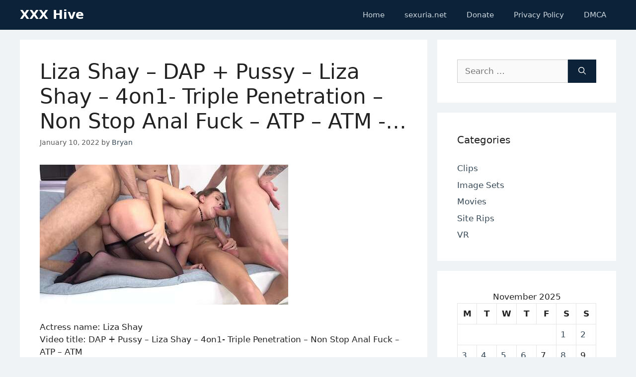

--- FILE ---
content_type: text/html; charset=UTF-8
request_url: https://xxxhive.com/liza-shay-dap-pussy-liza-shay-4on1-triple-penetration-non-stop-anal-fuck-atp-atm/
body_size: 13447
content:
<!DOCTYPE html>
<html lang="en-US" prefix="og: https://ogp.me/ns#">
<head>
	<meta charset="UTF-8">
		<style>img:is([sizes="auto" i], [sizes^="auto," i]) { contain-intrinsic-size: 3000px 1500px }</style>
	<meta name="viewport" content="width=device-width, initial-scale=1">
<!-- Search Engine Optimization by Rank Math - https://rankmath.com/ -->
<title>Liza Shay - DAP + Pussy - Liza Shay - 4on1- Triple Penetration - Non Stop Anal Fuck - ATP - ATM -... - XXX Hive</title>
<meta name="description" content="Actress name: Liza Shay Video title: DAP + Pussy - Liza Shay - 4on1- Triple Penetration - Non Stop Anal Fuck - ATP - ATM Subsite and Website: LegalPorno.com /"/>
<meta name="robots" content="index, follow, max-snippet:-1, max-video-preview:-1, max-image-preview:large"/>
<link rel="canonical" href="https://xxxhive.com/liza-shay-dap-pussy-liza-shay-4on1-triple-penetration-non-stop-anal-fuck-atp-atm/" />
<meta property="og:locale" content="en_US" />
<meta property="og:type" content="article" />
<meta property="og:title" content="Liza Shay - DAP + Pussy - Liza Shay - 4on1- Triple Penetration - Non Stop Anal Fuck - ATP - ATM -... - XXX Hive" />
<meta property="og:description" content="Actress name: Liza Shay Video title: DAP + Pussy - Liza Shay - 4on1- Triple Penetration - Non Stop Anal Fuck - ATP - ATM Subsite and Website: LegalPorno.com /" />
<meta property="og:url" content="https://xxxhive.com/liza-shay-dap-pussy-liza-shay-4on1-triple-penetration-non-stop-anal-fuck-atp-atm/" />
<meta property="og:site_name" content="XXX Hive" />
<meta property="article:tag" content="Anal" />
<meta property="article:tag" content="Ass to Mouth" />
<meta property="article:tag" content="Ass To Pussy" />
<meta property="article:tag" content="Blowjob" />
<meta property="article:tag" content="Deep Throat" />
<meta property="article:section" content="Clips" />
<meta property="article:published_time" content="2022-01-10T04:51:35+00:00" />
<meta name="twitter:card" content="summary_large_image" />
<meta name="twitter:title" content="Liza Shay - DAP + Pussy - Liza Shay - 4on1- Triple Penetration - Non Stop Anal Fuck - ATP - ATM -... - XXX Hive" />
<meta name="twitter:description" content="Actress name: Liza Shay Video title: DAP + Pussy - Liza Shay - 4on1- Triple Penetration - Non Stop Anal Fuck - ATP - ATM Subsite and Website: LegalPorno.com /" />
<meta name="twitter:label1" content="Written by" />
<meta name="twitter:data1" content="Bryan" />
<meta name="twitter:label2" content="Time to read" />
<meta name="twitter:data2" content="Less than a minute" />
<script type="application/ld+json" class="rank-math-schema">{"@context":"https://schema.org","@graph":[{"@type":["Person","Organization"],"@id":"https://xxxhive.com/#person","name":"XXX Hive"},{"@type":"WebSite","@id":"https://xxxhive.com/#website","url":"https://xxxhive.com","name":"XXX Hive","publisher":{"@id":"https://xxxhive.com/#person"},"inLanguage":"en-US"},{"@type":"ImageObject","@id":"https://s1.imgnova.cc/i/00505/z5udfvl7hvdh_t.jpg","url":"https://s1.imgnova.cc/i/00505/z5udfvl7hvdh_t.jpg","width":"200","height":"200","inLanguage":"en-US"},{"@type":"WebPage","@id":"https://xxxhive.com/liza-shay-dap-pussy-liza-shay-4on1-triple-penetration-non-stop-anal-fuck-atp-atm/#webpage","url":"https://xxxhive.com/liza-shay-dap-pussy-liza-shay-4on1-triple-penetration-non-stop-anal-fuck-atp-atm/","name":"Liza Shay - DAP + Pussy - Liza Shay - 4on1- Triple Penetration - Non Stop Anal Fuck - ATP - ATM -... - XXX Hive","datePublished":"2022-01-10T04:51:35+00:00","dateModified":"2022-01-10T04:51:35+00:00","isPartOf":{"@id":"https://xxxhive.com/#website"},"primaryImageOfPage":{"@id":"https://s1.imgnova.cc/i/00505/z5udfvl7hvdh_t.jpg"},"inLanguage":"en-US"},{"@type":"Person","@id":"https://xxxhive.com/author/apt6sh5wzeqymv/","name":"Bryan","url":"https://xxxhive.com/author/apt6sh5wzeqymv/","image":{"@type":"ImageObject","@id":"https://secure.gravatar.com/avatar/931af5c9fc50711b6c17bea3187fb7c3f356df47ffa51066734841d6c7e870ea?s=96&amp;d=mm&amp;r=g","url":"https://secure.gravatar.com/avatar/931af5c9fc50711b6c17bea3187fb7c3f356df47ffa51066734841d6c7e870ea?s=96&amp;d=mm&amp;r=g","caption":"Bryan","inLanguage":"en-US"},"sameAs":["https://xxxhive.com"]},{"@type":"BlogPosting","headline":"Liza Shay - DAP + Pussy - Liza Shay - 4on1- Triple Penetration - Non Stop Anal Fuck - ATP - ATM -... - XXX","datePublished":"2022-01-10T04:51:35+00:00","dateModified":"2022-01-10T04:51:35+00:00","articleSection":"Clips","author":{"@id":"https://xxxhive.com/author/apt6sh5wzeqymv/","name":"Bryan"},"publisher":{"@id":"https://xxxhive.com/#person"},"description":"Actress name: Liza Shay Video title: DAP + Pussy - Liza Shay - 4on1- Triple Penetration - Non Stop Anal Fuck - ATP - ATM Subsite and Website: LegalPorno.com /","name":"Liza Shay - DAP + Pussy - Liza Shay - 4on1- Triple Penetration - Non Stop Anal Fuck - ATP - ATM -... - XXX","@id":"https://xxxhive.com/liza-shay-dap-pussy-liza-shay-4on1-triple-penetration-non-stop-anal-fuck-atp-atm/#richSnippet","isPartOf":{"@id":"https://xxxhive.com/liza-shay-dap-pussy-liza-shay-4on1-triple-penetration-non-stop-anal-fuck-atp-atm/#webpage"},"image":{"@id":"https://s1.imgnova.cc/i/00505/z5udfvl7hvdh_t.jpg"},"inLanguage":"en-US","mainEntityOfPage":{"@id":"https://xxxhive.com/liza-shay-dap-pussy-liza-shay-4on1-triple-penetration-non-stop-anal-fuck-atp-atm/#webpage"}}]}</script>
<!-- /Rank Math WordPress SEO plugin -->

<link rel='stylesheet' id='wp-block-library-css' href='https://xxxhive.com/wp-includes/css/dist/block-library/style.min.css?ver=6.8.3' media='all' />
<style id='classic-theme-styles-inline-css'>
/*! This file is auto-generated */
.wp-block-button__link{color:#fff;background-color:#32373c;border-radius:9999px;box-shadow:none;text-decoration:none;padding:calc(.667em + 2px) calc(1.333em + 2px);font-size:1.125em}.wp-block-file__button{background:#32373c;color:#fff;text-decoration:none}
</style>
<style id='global-styles-inline-css'>
:root{--wp--preset--aspect-ratio--square: 1;--wp--preset--aspect-ratio--4-3: 4/3;--wp--preset--aspect-ratio--3-4: 3/4;--wp--preset--aspect-ratio--3-2: 3/2;--wp--preset--aspect-ratio--2-3: 2/3;--wp--preset--aspect-ratio--16-9: 16/9;--wp--preset--aspect-ratio--9-16: 9/16;--wp--preset--color--black: #000000;--wp--preset--color--cyan-bluish-gray: #abb8c3;--wp--preset--color--white: #ffffff;--wp--preset--color--pale-pink: #f78da7;--wp--preset--color--vivid-red: #cf2e2e;--wp--preset--color--luminous-vivid-orange: #ff6900;--wp--preset--color--luminous-vivid-amber: #fcb900;--wp--preset--color--light-green-cyan: #7bdcb5;--wp--preset--color--vivid-green-cyan: #00d084;--wp--preset--color--pale-cyan-blue: #8ed1fc;--wp--preset--color--vivid-cyan-blue: #0693e3;--wp--preset--color--vivid-purple: #9b51e0;--wp--preset--color--contrast: var(--contrast);--wp--preset--color--contrast-2: var(--contrast-2);--wp--preset--color--contrast-3: var(--contrast-3);--wp--preset--color--base: var(--base);--wp--preset--color--base-2: var(--base-2);--wp--preset--color--base-3: var(--base-3);--wp--preset--color--accent: var(--accent);--wp--preset--gradient--vivid-cyan-blue-to-vivid-purple: linear-gradient(135deg,rgba(6,147,227,1) 0%,rgb(155,81,224) 100%);--wp--preset--gradient--light-green-cyan-to-vivid-green-cyan: linear-gradient(135deg,rgb(122,220,180) 0%,rgb(0,208,130) 100%);--wp--preset--gradient--luminous-vivid-amber-to-luminous-vivid-orange: linear-gradient(135deg,rgba(252,185,0,1) 0%,rgba(255,105,0,1) 100%);--wp--preset--gradient--luminous-vivid-orange-to-vivid-red: linear-gradient(135deg,rgba(255,105,0,1) 0%,rgb(207,46,46) 100%);--wp--preset--gradient--very-light-gray-to-cyan-bluish-gray: linear-gradient(135deg,rgb(238,238,238) 0%,rgb(169,184,195) 100%);--wp--preset--gradient--cool-to-warm-spectrum: linear-gradient(135deg,rgb(74,234,220) 0%,rgb(151,120,209) 20%,rgb(207,42,186) 40%,rgb(238,44,130) 60%,rgb(251,105,98) 80%,rgb(254,248,76) 100%);--wp--preset--gradient--blush-light-purple: linear-gradient(135deg,rgb(255,206,236) 0%,rgb(152,150,240) 100%);--wp--preset--gradient--blush-bordeaux: linear-gradient(135deg,rgb(254,205,165) 0%,rgb(254,45,45) 50%,rgb(107,0,62) 100%);--wp--preset--gradient--luminous-dusk: linear-gradient(135deg,rgb(255,203,112) 0%,rgb(199,81,192) 50%,rgb(65,88,208) 100%);--wp--preset--gradient--pale-ocean: linear-gradient(135deg,rgb(255,245,203) 0%,rgb(182,227,212) 50%,rgb(51,167,181) 100%);--wp--preset--gradient--electric-grass: linear-gradient(135deg,rgb(202,248,128) 0%,rgb(113,206,126) 100%);--wp--preset--gradient--midnight: linear-gradient(135deg,rgb(2,3,129) 0%,rgb(40,116,252) 100%);--wp--preset--font-size--small: 13px;--wp--preset--font-size--medium: 20px;--wp--preset--font-size--large: 36px;--wp--preset--font-size--x-large: 42px;--wp--preset--spacing--20: 0.44rem;--wp--preset--spacing--30: 0.67rem;--wp--preset--spacing--40: 1rem;--wp--preset--spacing--50: 1.5rem;--wp--preset--spacing--60: 2.25rem;--wp--preset--spacing--70: 3.38rem;--wp--preset--spacing--80: 5.06rem;--wp--preset--shadow--natural: 6px 6px 9px rgba(0, 0, 0, 0.2);--wp--preset--shadow--deep: 12px 12px 50px rgba(0, 0, 0, 0.4);--wp--preset--shadow--sharp: 6px 6px 0px rgba(0, 0, 0, 0.2);--wp--preset--shadow--outlined: 6px 6px 0px -3px rgba(255, 255, 255, 1), 6px 6px rgba(0, 0, 0, 1);--wp--preset--shadow--crisp: 6px 6px 0px rgba(0, 0, 0, 1);}:where(.is-layout-flex){gap: 0.5em;}:where(.is-layout-grid){gap: 0.5em;}body .is-layout-flex{display: flex;}.is-layout-flex{flex-wrap: wrap;align-items: center;}.is-layout-flex > :is(*, div){margin: 0;}body .is-layout-grid{display: grid;}.is-layout-grid > :is(*, div){margin: 0;}:where(.wp-block-columns.is-layout-flex){gap: 2em;}:where(.wp-block-columns.is-layout-grid){gap: 2em;}:where(.wp-block-post-template.is-layout-flex){gap: 1.25em;}:where(.wp-block-post-template.is-layout-grid){gap: 1.25em;}.has-black-color{color: var(--wp--preset--color--black) !important;}.has-cyan-bluish-gray-color{color: var(--wp--preset--color--cyan-bluish-gray) !important;}.has-white-color{color: var(--wp--preset--color--white) !important;}.has-pale-pink-color{color: var(--wp--preset--color--pale-pink) !important;}.has-vivid-red-color{color: var(--wp--preset--color--vivid-red) !important;}.has-luminous-vivid-orange-color{color: var(--wp--preset--color--luminous-vivid-orange) !important;}.has-luminous-vivid-amber-color{color: var(--wp--preset--color--luminous-vivid-amber) !important;}.has-light-green-cyan-color{color: var(--wp--preset--color--light-green-cyan) !important;}.has-vivid-green-cyan-color{color: var(--wp--preset--color--vivid-green-cyan) !important;}.has-pale-cyan-blue-color{color: var(--wp--preset--color--pale-cyan-blue) !important;}.has-vivid-cyan-blue-color{color: var(--wp--preset--color--vivid-cyan-blue) !important;}.has-vivid-purple-color{color: var(--wp--preset--color--vivid-purple) !important;}.has-black-background-color{background-color: var(--wp--preset--color--black) !important;}.has-cyan-bluish-gray-background-color{background-color: var(--wp--preset--color--cyan-bluish-gray) !important;}.has-white-background-color{background-color: var(--wp--preset--color--white) !important;}.has-pale-pink-background-color{background-color: var(--wp--preset--color--pale-pink) !important;}.has-vivid-red-background-color{background-color: var(--wp--preset--color--vivid-red) !important;}.has-luminous-vivid-orange-background-color{background-color: var(--wp--preset--color--luminous-vivid-orange) !important;}.has-luminous-vivid-amber-background-color{background-color: var(--wp--preset--color--luminous-vivid-amber) !important;}.has-light-green-cyan-background-color{background-color: var(--wp--preset--color--light-green-cyan) !important;}.has-vivid-green-cyan-background-color{background-color: var(--wp--preset--color--vivid-green-cyan) !important;}.has-pale-cyan-blue-background-color{background-color: var(--wp--preset--color--pale-cyan-blue) !important;}.has-vivid-cyan-blue-background-color{background-color: var(--wp--preset--color--vivid-cyan-blue) !important;}.has-vivid-purple-background-color{background-color: var(--wp--preset--color--vivid-purple) !important;}.has-black-border-color{border-color: var(--wp--preset--color--black) !important;}.has-cyan-bluish-gray-border-color{border-color: var(--wp--preset--color--cyan-bluish-gray) !important;}.has-white-border-color{border-color: var(--wp--preset--color--white) !important;}.has-pale-pink-border-color{border-color: var(--wp--preset--color--pale-pink) !important;}.has-vivid-red-border-color{border-color: var(--wp--preset--color--vivid-red) !important;}.has-luminous-vivid-orange-border-color{border-color: var(--wp--preset--color--luminous-vivid-orange) !important;}.has-luminous-vivid-amber-border-color{border-color: var(--wp--preset--color--luminous-vivid-amber) !important;}.has-light-green-cyan-border-color{border-color: var(--wp--preset--color--light-green-cyan) !important;}.has-vivid-green-cyan-border-color{border-color: var(--wp--preset--color--vivid-green-cyan) !important;}.has-pale-cyan-blue-border-color{border-color: var(--wp--preset--color--pale-cyan-blue) !important;}.has-vivid-cyan-blue-border-color{border-color: var(--wp--preset--color--vivid-cyan-blue) !important;}.has-vivid-purple-border-color{border-color: var(--wp--preset--color--vivid-purple) !important;}.has-vivid-cyan-blue-to-vivid-purple-gradient-background{background: var(--wp--preset--gradient--vivid-cyan-blue-to-vivid-purple) !important;}.has-light-green-cyan-to-vivid-green-cyan-gradient-background{background: var(--wp--preset--gradient--light-green-cyan-to-vivid-green-cyan) !important;}.has-luminous-vivid-amber-to-luminous-vivid-orange-gradient-background{background: var(--wp--preset--gradient--luminous-vivid-amber-to-luminous-vivid-orange) !important;}.has-luminous-vivid-orange-to-vivid-red-gradient-background{background: var(--wp--preset--gradient--luminous-vivid-orange-to-vivid-red) !important;}.has-very-light-gray-to-cyan-bluish-gray-gradient-background{background: var(--wp--preset--gradient--very-light-gray-to-cyan-bluish-gray) !important;}.has-cool-to-warm-spectrum-gradient-background{background: var(--wp--preset--gradient--cool-to-warm-spectrum) !important;}.has-blush-light-purple-gradient-background{background: var(--wp--preset--gradient--blush-light-purple) !important;}.has-blush-bordeaux-gradient-background{background: var(--wp--preset--gradient--blush-bordeaux) !important;}.has-luminous-dusk-gradient-background{background: var(--wp--preset--gradient--luminous-dusk) !important;}.has-pale-ocean-gradient-background{background: var(--wp--preset--gradient--pale-ocean) !important;}.has-electric-grass-gradient-background{background: var(--wp--preset--gradient--electric-grass) !important;}.has-midnight-gradient-background{background: var(--wp--preset--gradient--midnight) !important;}.has-small-font-size{font-size: var(--wp--preset--font-size--small) !important;}.has-medium-font-size{font-size: var(--wp--preset--font-size--medium) !important;}.has-large-font-size{font-size: var(--wp--preset--font-size--large) !important;}.has-x-large-font-size{font-size: var(--wp--preset--font-size--x-large) !important;}
:where(.wp-block-post-template.is-layout-flex){gap: 1.25em;}:where(.wp-block-post-template.is-layout-grid){gap: 1.25em;}
:where(.wp-block-columns.is-layout-flex){gap: 2em;}:where(.wp-block-columns.is-layout-grid){gap: 2em;}
:root :where(.wp-block-pullquote){font-size: 1.5em;line-height: 1.6;}
</style>
<link rel='stylesheet' id='generate-style-css' href='https://xxxhive.com/wp-content/themes/generatepress/assets/css/main.min.css?ver=3.6.0' media='all' />
<style id='generate-style-inline-css'>
body{background-color:#f7f8f9;color:#222222;}a{color:#374957;}a:hover, a:focus, a:active{color:#1273eb;}.wp-block-group__inner-container{max-width:1200px;margin-left:auto;margin-right:auto;}.generate-back-to-top{font-size:20px;border-radius:3px;position:fixed;bottom:30px;right:30px;line-height:40px;width:40px;text-align:center;z-index:10;transition:opacity 300ms ease-in-out;opacity:0.1;transform:translateY(1000px);}.generate-back-to-top__show{opacity:1;transform:translateY(0);}:root{--contrast:#222222;--contrast-2:#575760;--contrast-3:#b2b2be;--base:#f0f0f0;--base-2:#f7f8f9;--base-3:#ffffff;--accent:#1e73be;}:root .has-contrast-color{color:var(--contrast);}:root .has-contrast-background-color{background-color:var(--contrast);}:root .has-contrast-2-color{color:var(--contrast-2);}:root .has-contrast-2-background-color{background-color:var(--contrast-2);}:root .has-contrast-3-color{color:var(--contrast-3);}:root .has-contrast-3-background-color{background-color:var(--contrast-3);}:root .has-base-color{color:var(--base);}:root .has-base-background-color{background-color:var(--base);}:root .has-base-2-color{color:var(--base-2);}:root .has-base-2-background-color{background-color:var(--base-2);}:root .has-base-3-color{color:var(--base-3);}:root .has-base-3-background-color{background-color:var(--base-3);}:root .has-accent-color{color:var(--accent);}:root .has-accent-background-color{background-color:var(--accent);}body, button, input, select, textarea{font-family:-apple-system, system-ui, BlinkMacSystemFont, "Segoe UI", Helvetica, Arial, sans-serif, "Apple Color Emoji", "Segoe UI Emoji", "Segoe UI Symbol";}body{line-height:1.5;}.entry-content > [class*="wp-block-"]:not(:last-child):not(.wp-block-heading){margin-bottom:1.5em;}.main-navigation .main-nav ul ul li a{font-size:14px;}.sidebar .widget, .footer-widgets .widget{font-size:17px;}@media (max-width:768px){h1{font-size:31px;}h2{font-size:27px;}h3{font-size:24px;}h4{font-size:22px;}h5{font-size:19px;}}.top-bar{background-color:#636363;color:#ffffff;}.top-bar a{color:#ffffff;}.top-bar a:hover{color:#303030;}.site-header{background-color:#ffffff;}.main-title a,.main-title a:hover{color:#222222;}.site-description{color:#757575;}.mobile-menu-control-wrapper .menu-toggle,.mobile-menu-control-wrapper .menu-toggle:hover,.mobile-menu-control-wrapper .menu-toggle:focus,.has-inline-mobile-toggle #site-navigation.toggled{background-color:rgba(0, 0, 0, 0.02);}.main-navigation,.main-navigation ul ul{background-color:#ffffff;}.main-navigation .main-nav ul li a, .main-navigation .menu-toggle, .main-navigation .menu-bar-items{color:#515151;}.main-navigation .main-nav ul li:not([class*="current-menu-"]):hover > a, .main-navigation .main-nav ul li:not([class*="current-menu-"]):focus > a, .main-navigation .main-nav ul li.sfHover:not([class*="current-menu-"]) > a, .main-navigation .menu-bar-item:hover > a, .main-navigation .menu-bar-item.sfHover > a{color:#7a8896;background-color:#ffffff;}button.menu-toggle:hover,button.menu-toggle:focus{color:#515151;}.main-navigation .main-nav ul li[class*="current-menu-"] > a{color:#7a8896;background-color:#ffffff;}.navigation-search input[type="search"],.navigation-search input[type="search"]:active, .navigation-search input[type="search"]:focus, .main-navigation .main-nav ul li.search-item.active > a, .main-navigation .menu-bar-items .search-item.active > a{color:#7a8896;background-color:#ffffff;}.main-navigation ul ul{background-color:#eaeaea;}.main-navigation .main-nav ul ul li a{color:#515151;}.main-navigation .main-nav ul ul li:not([class*="current-menu-"]):hover > a,.main-navigation .main-nav ul ul li:not([class*="current-menu-"]):focus > a, .main-navigation .main-nav ul ul li.sfHover:not([class*="current-menu-"]) > a{color:#7a8896;background-color:#eaeaea;}.main-navigation .main-nav ul ul li[class*="current-menu-"] > a{color:#7a8896;background-color:#eaeaea;}.separate-containers .inside-article, .separate-containers .comments-area, .separate-containers .page-header, .one-container .container, .separate-containers .paging-navigation, .inside-page-header{background-color:#ffffff;}.entry-title a{color:#222222;}.entry-title a:hover{color:#55555e;}.entry-meta{color:#595959;}.sidebar .widget{background-color:#ffffff;}.footer-widgets{background-color:#ffffff;}.footer-widgets .widget-title{color:#000000;}.site-info{color:#ffffff;background-color:#55555e;}.site-info a{color:#ffffff;}.site-info a:hover{color:#d3d3d3;}.footer-bar .widget_nav_menu .current-menu-item a{color:#d3d3d3;}input[type="text"],input[type="email"],input[type="url"],input[type="password"],input[type="search"],input[type="tel"],input[type="number"],textarea,select{color:#666666;background-color:#fafafa;border-color:#cccccc;}input[type="text"]:focus,input[type="email"]:focus,input[type="url"]:focus,input[type="password"]:focus,input[type="search"]:focus,input[type="tel"]:focus,input[type="number"]:focus,textarea:focus,select:focus{color:#666666;background-color:#ffffff;border-color:#bfbfbf;}button,html input[type="button"],input[type="reset"],input[type="submit"],a.button,a.wp-block-button__link:not(.has-background){color:#ffffff;background-color:#55555e;}button:hover,html input[type="button"]:hover,input[type="reset"]:hover,input[type="submit"]:hover,a.button:hover,button:focus,html input[type="button"]:focus,input[type="reset"]:focus,input[type="submit"]:focus,a.button:focus,a.wp-block-button__link:not(.has-background):active,a.wp-block-button__link:not(.has-background):focus,a.wp-block-button__link:not(.has-background):hover{color:#ffffff;background-color:#3f4047;}a.generate-back-to-top{background-color:rgba( 0,0,0,0.4 );color:#ffffff;}a.generate-back-to-top:hover,a.generate-back-to-top:focus{background-color:rgba( 0,0,0,0.6 );color:#ffffff;}:root{--gp-search-modal-bg-color:var(--base-3);--gp-search-modal-text-color:var(--contrast);--gp-search-modal-overlay-bg-color:rgba(0,0,0,0.2);}@media (max-width:768px){.main-navigation .menu-bar-item:hover > a, .main-navigation .menu-bar-item.sfHover > a{background:none;color:#515151;}}.nav-below-header .main-navigation .inside-navigation.grid-container, .nav-above-header .main-navigation .inside-navigation.grid-container{padding:0px 20px 0px 20px;}.site-main .wp-block-group__inner-container{padding:40px;}.separate-containers .paging-navigation{padding-top:20px;padding-bottom:20px;}.entry-content .alignwide, body:not(.no-sidebar) .entry-content .alignfull{margin-left:-40px;width:calc(100% + 80px);max-width:calc(100% + 80px);}.rtl .menu-item-has-children .dropdown-menu-toggle{padding-left:20px;}.rtl .main-navigation .main-nav ul li.menu-item-has-children > a{padding-right:20px;}@media (max-width:768px){.separate-containers .inside-article, .separate-containers .comments-area, .separate-containers .page-header, .separate-containers .paging-navigation, .one-container .site-content, .inside-page-header{padding:30px;}.site-main .wp-block-group__inner-container{padding:30px;}.inside-top-bar{padding-right:30px;padding-left:30px;}.inside-header{padding-right:30px;padding-left:30px;}.widget-area .widget{padding-top:30px;padding-right:30px;padding-bottom:30px;padding-left:30px;}.footer-widgets-container{padding-top:30px;padding-right:30px;padding-bottom:30px;padding-left:30px;}.inside-site-info{padding-right:30px;padding-left:30px;}.entry-content .alignwide, body:not(.no-sidebar) .entry-content .alignfull{margin-left:-30px;width:calc(100% + 60px);max-width:calc(100% + 60px);}.one-container .site-main .paging-navigation{margin-bottom:20px;}}/* End cached CSS */.is-right-sidebar{width:30%;}.is-left-sidebar{width:30%;}.site-content .content-area{width:70%;}@media (max-width:768px){.main-navigation .menu-toggle,.sidebar-nav-mobile:not(#sticky-placeholder){display:block;}.main-navigation ul,.gen-sidebar-nav,.main-navigation:not(.slideout-navigation):not(.toggled) .main-nav > ul,.has-inline-mobile-toggle #site-navigation .inside-navigation > *:not(.navigation-search):not(.main-nav){display:none;}.nav-align-right .inside-navigation,.nav-align-center .inside-navigation{justify-content:space-between;}.has-inline-mobile-toggle .mobile-menu-control-wrapper{display:flex;flex-wrap:wrap;}.has-inline-mobile-toggle .inside-header{flex-direction:row;text-align:left;flex-wrap:wrap;}.has-inline-mobile-toggle .header-widget,.has-inline-mobile-toggle #site-navigation{flex-basis:100%;}.nav-float-left .has-inline-mobile-toggle #site-navigation{order:10;}}
</style>
<link rel='stylesheet' id='css-main-css' href='https://xxxhive.com/wp-content/themes/xxxhive/assets/css/main.css?ver=1626194440' media='all' />
<link rel='stylesheet' id='generate-comments-css' href='https://xxxhive.com/wp-content/themes/generatepress/assets/css/components/comments.min.css?ver=3.6.0' media='all' />
<link rel='stylesheet' id='generate-child-css' href='https://xxxhive.com/wp-content/themes/xxxhive/style.css?ver=1626196965' media='all' />
<link rel="https://api.w.org/" href="https://xxxhive.com/wp-json/" /><link rel="alternate" title="JSON" type="application/json" href="https://xxxhive.com/wp-json/wp/v2/posts/16102" /><link rel="pingback" href="https://xxxhive.com/xmlrpc.php">
</head>

<body class="wp-singular post-template-default single single-post postid-16102 single-format-standard wp-embed-responsive wp-theme-generatepress wp-child-theme-xxxhive right-sidebar nav-float-right separate-containers header-aligned-left dropdown-hover" itemtype="https://schema.org/Blog" itemscope>
	<a class="screen-reader-text skip-link" href="#content" title="Skip to content">Skip to content</a>		<header class="site-header has-inline-mobile-toggle" id="masthead" aria-label="Site"  itemtype="https://schema.org/WPHeader" itemscope>
			<div class="inside-header grid-container">
				<div class="site-branding">
						<p class="main-title" itemprop="headline">
					<a href="https://xxxhive.com/" rel="home">XXX Hive</a>
				</p>
						
					</div>	<nav class="main-navigation mobile-menu-control-wrapper" id="mobile-menu-control-wrapper" aria-label="Mobile Toggle">
				<button data-nav="site-navigation" class="menu-toggle" aria-controls="primary-menu" aria-expanded="false">
			<span class="gp-icon icon-menu-bars"><svg viewBox="0 0 512 512" aria-hidden="true" xmlns="http://www.w3.org/2000/svg" width="1em" height="1em"><path d="M0 96c0-13.255 10.745-24 24-24h464c13.255 0 24 10.745 24 24s-10.745 24-24 24H24c-13.255 0-24-10.745-24-24zm0 160c0-13.255 10.745-24 24-24h464c13.255 0 24 10.745 24 24s-10.745 24-24 24H24c-13.255 0-24-10.745-24-24zm0 160c0-13.255 10.745-24 24-24h464c13.255 0 24 10.745 24 24s-10.745 24-24 24H24c-13.255 0-24-10.745-24-24z" /></svg><svg viewBox="0 0 512 512" aria-hidden="true" xmlns="http://www.w3.org/2000/svg" width="1em" height="1em"><path d="M71.029 71.029c9.373-9.372 24.569-9.372 33.942 0L256 222.059l151.029-151.03c9.373-9.372 24.569-9.372 33.942 0 9.372 9.373 9.372 24.569 0 33.942L289.941 256l151.03 151.029c9.372 9.373 9.372 24.569 0 33.942-9.373 9.372-24.569 9.372-33.942 0L256 289.941l-151.029 151.03c-9.373 9.372-24.569 9.372-33.942 0-9.372-9.373-9.372-24.569 0-33.942L222.059 256 71.029 104.971c-9.372-9.373-9.372-24.569 0-33.942z" /></svg></span><span class="screen-reader-text">Menu</span>		</button>
	</nav>
			<nav class="main-navigation sub-menu-right" id="site-navigation" aria-label="Primary"  itemtype="https://schema.org/SiteNavigationElement" itemscope>
			<div class="inside-navigation grid-container">
								<button class="menu-toggle" aria-controls="primary-menu" aria-expanded="false">
					<span class="gp-icon icon-menu-bars"><svg viewBox="0 0 512 512" aria-hidden="true" xmlns="http://www.w3.org/2000/svg" width="1em" height="1em"><path d="M0 96c0-13.255 10.745-24 24-24h464c13.255 0 24 10.745 24 24s-10.745 24-24 24H24c-13.255 0-24-10.745-24-24zm0 160c0-13.255 10.745-24 24-24h464c13.255 0 24 10.745 24 24s-10.745 24-24 24H24c-13.255 0-24-10.745-24-24zm0 160c0-13.255 10.745-24 24-24h464c13.255 0 24 10.745 24 24s-10.745 24-24 24H24c-13.255 0-24-10.745-24-24z" /></svg><svg viewBox="0 0 512 512" aria-hidden="true" xmlns="http://www.w3.org/2000/svg" width="1em" height="1em"><path d="M71.029 71.029c9.373-9.372 24.569-9.372 33.942 0L256 222.059l151.029-151.03c9.373-9.372 24.569-9.372 33.942 0 9.372 9.373 9.372 24.569 0 33.942L289.941 256l151.03 151.029c9.372 9.373 9.372 24.569 0 33.942-9.373 9.372-24.569 9.372-33.942 0L256 289.941l-151.029 151.03c-9.373 9.372-24.569 9.372-33.942 0-9.372-9.373-9.372-24.569 0-33.942L222.059 256 71.029 104.971c-9.372-9.373-9.372-24.569 0-33.942z" /></svg></span><span class="mobile-menu">Menu</span>				</button>
				<div id="primary-menu" class="main-nav"><ul id="menu-header-menu" class=" menu sf-menu"><li id="menu-item-15" class="menu-item menu-item-type-custom menu-item-object-custom menu-item-home menu-item-15"><a href="https://xxxhive.com/">Home</a></li>
<li id="menu-item-3256" class="menu-item menu-item-type-custom menu-item-object-custom menu-item-3256"><a href="https://sexuria.net/">sexuria.net</a></li>
<li id="menu-item-19" class="menu-item menu-item-type-post_type menu-item-object-page menu-item-19"><a href="https://xxxhive.com/donate/">Donate</a></li>
<li id="menu-item-17" class="menu-item menu-item-type-post_type menu-item-object-page menu-item-privacy-policy menu-item-17"><a rel="privacy-policy" href="https://xxxhive.com/privacy-policy/">Privacy Policy</a></li>
<li id="menu-item-16" class="menu-item menu-item-type-post_type menu-item-object-page menu-item-16"><a href="https://xxxhive.com/dmca/">DMCA</a></li>
</ul></div>			</div>
		</nav>
					</div>
		</header>
		
	<div class="site grid-container container hfeed" id="page">
				<div class="site-content" id="content">
			
	<div class="content-area" id="primary">
		<main class="site-main" id="main">
			
<article id="post-16102" class="post-16102 post type-post status-publish format-standard hentry category-clips tag-anal tag-ass-to-mouth tag-ass-to-pussy tag-blowjob tag-deep-throat" itemtype="https://schema.org/CreativeWork" itemscope>
	<div class="inside-article">
					<header class="entry-header">
				<h1 class="entry-title" itemprop="headline">Liza Shay &#8211; DAP + Pussy &#8211; Liza Shay &#8211; 4on1- Triple Penetration &#8211; Non Stop Anal Fuck &#8211; ATP &#8211; ATM -&#8230;</h1>		<div class="entry-meta">
			<span class="posted-on"><time class="entry-date published" datetime="2022-01-10T04:51:35+00:00" itemprop="datePublished">January 10, 2022</time></span> <span class="byline">by <span class="author vcard" itemprop="author" itemtype="https://schema.org/Person" itemscope><a class="url fn n" href="https://xxxhive.com/author/apt6sh5wzeqymv/" title="View all posts by Bryan" rel="author" itemprop="url"><span class="author-name" itemprop="name">Bryan</span></a></span></span> 		</div>
					</header>
			
		<div class="entry-content" itemprop="text">
			<div class="release">
<div class="releaseCover">
        <a href="https://imgnova.cc/z5udfvl7hvdh/1636882108_4a3c472f3403b9069ae3905f6850ee24.jpg.html" =_blank target="_blank" rel="noopener"><img decoding="async" src="https://s1.imgnova.cc/i/00505/z5udfvl7hvdh_t.jpg" border=0></a>
    </div>
<p>    <span id="more-16102"></span></p>
<div class="releaseInfo">
Actress name: Liza Shay<br />
Video title: DAP + Pussy &#8211; Liza Shay &#8211; 4on1- Triple Penetration &#8211; Non Stop Anal Fuck &#8211; ATP &#8211; ATM<br />
Subsite and Website: LegalPorno.com / AnalVids.com<br />
Production date: 14-11-2021<br />
Genre: Anal, Ass To Mouth, Ass To Pussy, Blowjob, Deep Throat, Facial, Gapes, Natural Tits, Triple Penetration<br />
Duration: 00:54:25</p>
<p>HD video type: 720p<br />
Video format: MP4<br />
Video: MPEG4 (h264), 1280&#215;720, 29.97 fps, 4500 kb / s<br />
Audio: AAC, 44100 Hz, Stereo, 200 kb / s<br />
Archive password:
    </p></div>
<div class="releasePreview">
        <a href="https://imgnova.cc/93zfhpc2g43p/1636882042_liza_shay_hd.jpg.html" =_blank target="_blank" rel="noopener"><img decoding="async" src="https://s1.imgnova.cc/i/00505/93zfhpc2g43p_t.jpg" border=0></a>
    </div>
<div class="releaseLinks">
        <a target="_blank" rel="external nofollow noopener" href="https://fastfile.cc/l0yh658am2x2">https://fastfile.cc/l0yh658am2x2</a>
    </div>
</div>
		</div>

				<footer class="entry-meta" aria-label="Entry meta">
			<span class="cat-links"><span class="gp-icon icon-categories"><svg viewBox="0 0 512 512" aria-hidden="true" xmlns="http://www.w3.org/2000/svg" width="1em" height="1em"><path d="M0 112c0-26.51 21.49-48 48-48h110.014a48 48 0 0143.592 27.907l12.349 26.791A16 16 0 00228.486 128H464c26.51 0 48 21.49 48 48v224c0 26.51-21.49 48-48 48H48c-26.51 0-48-21.49-48-48V112z" /></svg></span><span class="screen-reader-text">Categories </span><a href="https://xxxhive.com/category/clips/" rel="category tag">Clips</a></span> <span class="tags-links"><span class="gp-icon icon-tags"><svg viewBox="0 0 512 512" aria-hidden="true" xmlns="http://www.w3.org/2000/svg" width="1em" height="1em"><path d="M20 39.5c-8.836 0-16 7.163-16 16v176c0 4.243 1.686 8.313 4.687 11.314l224 224c6.248 6.248 16.378 6.248 22.626 0l176-176c6.244-6.244 6.25-16.364.013-22.615l-223.5-224A15.999 15.999 0 00196.5 39.5H20zm56 96c0-13.255 10.745-24 24-24s24 10.745 24 24-10.745 24-24 24-24-10.745-24-24z"/><path d="M259.515 43.015c4.686-4.687 12.284-4.687 16.97 0l228 228c4.686 4.686 4.686 12.284 0 16.97l-180 180c-4.686 4.687-12.284 4.687-16.97 0-4.686-4.686-4.686-12.284 0-16.97L479.029 279.5 259.515 59.985c-4.686-4.686-4.686-12.284 0-16.97z" /></svg></span><span class="screen-reader-text">Tags </span><a href="https://xxxhive.com/tag/anal/" rel="tag">Anal</a>, <a href="https://xxxhive.com/tag/ass-to-mouth/" rel="tag">Ass to Mouth</a>, <a href="https://xxxhive.com/tag/ass-to-pussy/" rel="tag">Ass To Pussy</a>, <a href="https://xxxhive.com/tag/blowjob/" rel="tag">Blowjob</a>, <a href="https://xxxhive.com/tag/deep-throat/" rel="tag">Deep Throat</a></span> 		<nav id="nav-below" class="post-navigation" aria-label="Posts">
			<div class="nav-previous"><span class="gp-icon icon-arrow-left"><svg viewBox="0 0 192 512" aria-hidden="true" xmlns="http://www.w3.org/2000/svg" width="1em" height="1em" fill-rule="evenodd" clip-rule="evenodd" stroke-linejoin="round" stroke-miterlimit="1.414"><path d="M178.425 138.212c0 2.265-1.133 4.813-2.832 6.512L64.276 256.001l111.317 111.277c1.7 1.7 2.832 4.247 2.832 6.513 0 2.265-1.133 4.813-2.832 6.512L161.43 394.46c-1.7 1.7-4.249 2.832-6.514 2.832-2.266 0-4.816-1.133-6.515-2.832L16.407 262.514c-1.699-1.7-2.832-4.248-2.832-6.513 0-2.265 1.133-4.813 2.832-6.512l131.994-131.947c1.7-1.699 4.249-2.831 6.515-2.831 2.265 0 4.815 1.132 6.514 2.831l14.163 14.157c1.7 1.7 2.832 3.965 2.832 6.513z" fill-rule="nonzero" /></svg></span><span class="prev"><a href="https://xxxhive.com/jeniffer-chp-first-time-to-gonzo-with-balls-deep-dap-and-piss-drinking-sz2773-720/" rel="prev">Jeniffer CHP first time to Gonzo with balls deep DAP and Piss drinking SZ2773 &#8211; 720</a></span></div><div class="nav-next"><span class="gp-icon icon-arrow-right"><svg viewBox="0 0 192 512" aria-hidden="true" xmlns="http://www.w3.org/2000/svg" width="1em" height="1em" fill-rule="evenodd" clip-rule="evenodd" stroke-linejoin="round" stroke-miterlimit="1.414"><path d="M178.425 256.001c0 2.266-1.133 4.815-2.832 6.515L43.599 394.509c-1.7 1.7-4.248 2.833-6.514 2.833s-4.816-1.133-6.515-2.833l-14.163-14.162c-1.699-1.7-2.832-3.966-2.832-6.515 0-2.266 1.133-4.815 2.832-6.515l111.317-111.316L16.407 144.685c-1.699-1.7-2.832-4.249-2.832-6.515s1.133-4.815 2.832-6.515l14.163-14.162c1.7-1.7 4.249-2.833 6.515-2.833s4.815 1.133 6.514 2.833l131.994 131.993c1.7 1.7 2.832 4.249 2.832 6.515z" fill-rule="nonzero" /></svg></span><span class="next"><a href="https://xxxhive.com/double-anal-piss-drink-with-maryana-rose-dap-interracial-3-on-1-0-pussy-wet-720/" rel="next">Double Anal + Piss Drink with Maryana Rose (DAP, Interracial, 3 on 1, 0% pussy) wet &#8211; 720</a></span></div>		</nav>
				</footer>
			</div>
</article>

			<div class="comments-area">
				<div id="comments">

		<div id="respond" class="comment-respond">
		<h3 id="reply-title" class="comment-reply-title">Leave a Comment <small><a rel="nofollow" id="cancel-comment-reply-link" href="/liza-shay-dap-pussy-liza-shay-4on1-triple-penetration-non-stop-anal-fuck-atp-atm/#respond" style="display:none;">Cancel reply</a></small></h3><form action="https://xxxhive.com/wp-comments-post.php" method="post" id="commentform" class="comment-form"><p class="comment-form-comment"><label for="comment" class="screen-reader-text">Comment</label><textarea id="comment" name="comment" cols="45" rows="8" required></textarea></p><label for="author" class="screen-reader-text">Name</label><input placeholder="Name *" id="author" name="author" type="text" value="" size="30" required />
<label for="email" class="screen-reader-text">Email</label><input placeholder="Email *" id="email" name="email" type="email" value="" size="30" required />
<p class="comment-form-cookies-consent"><input id="wp-comment-cookies-consent" name="wp-comment-cookies-consent" type="checkbox" value="yes" /> <label for="wp-comment-cookies-consent">Save my name, email, and website in this browser for the next time I comment.</label></p>
<label for="url" class="screen-reader-text">Website</label><input placeholder="Website" id="url" name="url" type="url" value="" size="30" />
<p class="form-submit"><input name="submit" type="submit" id="submit" class="submit" value="Post Comment" /> <input type='hidden' name='comment_post_ID' value='16102' id='comment_post_ID' />
<input type='hidden' name='comment_parent' id='comment_parent' value='0' />
</p></form>	</div><!-- #respond -->
	
</div><!-- #comments -->
			</div>

					</main>
	</div>

	<div class="widget-area sidebar is-right-sidebar" id="right-sidebar">
	<div class="inside-right-sidebar">
		<aside id="search-2" class="widget inner-padding widget_search"><form method="get" class="search-form" action="https://xxxhive.com/">
	<label>
		<span class="screen-reader-text">Search for:</span>
		<input type="search" class="search-field" placeholder="Search &hellip;" value="" name="s" title="Search for:">
	</label>
	<button class="search-submit" aria-label="Search"><span class="gp-icon icon-search"><svg viewBox="0 0 512 512" aria-hidden="true" xmlns="http://www.w3.org/2000/svg" width="1em" height="1em"><path fill-rule="evenodd" clip-rule="evenodd" d="M208 48c-88.366 0-160 71.634-160 160s71.634 160 160 160 160-71.634 160-160S296.366 48 208 48zM0 208C0 93.125 93.125 0 208 0s208 93.125 208 208c0 48.741-16.765 93.566-44.843 129.024l133.826 134.018c9.366 9.379 9.355 24.575-.025 33.941-9.379 9.366-24.575 9.355-33.941-.025L337.238 370.987C301.747 399.167 256.839 416 208 416 93.125 416 0 322.875 0 208z" /></svg></span></button></form>
</aside><aside id="categories-3" class="widget inner-padding widget_categories"><h2 class="widget-title">Categories</h2>
			<ul>
					<li class="cat-item cat-item-3"><a href="https://xxxhive.com/category/clips/">Clips</a>
</li>
	<li class="cat-item cat-item-24"><a href="https://xxxhive.com/category/image-sets/">Image Sets</a>
</li>
	<li class="cat-item cat-item-22"><a href="https://xxxhive.com/category/movies/">Movies</a>
</li>
	<li class="cat-item cat-item-4"><a href="https://xxxhive.com/category/siterips/">Site Rips</a>
</li>
	<li class="cat-item cat-item-23"><a href="https://xxxhive.com/category/vr/">VR</a>
</li>
			</ul>

			</aside><aside id="calendar-2" class="widget inner-padding widget_calendar"><div id="calendar_wrap" class="calendar_wrap"><table id="wp-calendar" class="wp-calendar-table">
	<caption>November 2025</caption>
	<thead>
	<tr>
		<th scope="col" aria-label="Monday">M</th>
		<th scope="col" aria-label="Tuesday">T</th>
		<th scope="col" aria-label="Wednesday">W</th>
		<th scope="col" aria-label="Thursday">T</th>
		<th scope="col" aria-label="Friday">F</th>
		<th scope="col" aria-label="Saturday">S</th>
		<th scope="col" aria-label="Sunday">S</th>
	</tr>
	</thead>
	<tbody>
	<tr>
		<td colspan="5" class="pad">&nbsp;</td><td><a href="https://xxxhive.com/2025/11/01/" aria-label="Posts published on November 1, 2025">1</a></td><td><a href="https://xxxhive.com/2025/11/02/" aria-label="Posts published on November 2, 2025">2</a></td>
	</tr>
	<tr>
		<td><a href="https://xxxhive.com/2025/11/03/" aria-label="Posts published on November 3, 2025">3</a></td><td><a href="https://xxxhive.com/2025/11/04/" aria-label="Posts published on November 4, 2025">4</a></td><td><a href="https://xxxhive.com/2025/11/05/" aria-label="Posts published on November 5, 2025">5</a></td><td><a href="https://xxxhive.com/2025/11/06/" aria-label="Posts published on November 6, 2025">6</a></td><td>7</td><td><a href="https://xxxhive.com/2025/11/08/" aria-label="Posts published on November 8, 2025">8</a></td><td>9</td>
	</tr>
	<tr>
		<td><a href="https://xxxhive.com/2025/11/10/" aria-label="Posts published on November 10, 2025">10</a></td><td><a href="https://xxxhive.com/2025/11/11/" aria-label="Posts published on November 11, 2025">11</a></td><td><a href="https://xxxhive.com/2025/11/12/" aria-label="Posts published on November 12, 2025">12</a></td><td><a href="https://xxxhive.com/2025/11/13/" aria-label="Posts published on November 13, 2025">13</a></td><td><a href="https://xxxhive.com/2025/11/14/" aria-label="Posts published on November 14, 2025">14</a></td><td><a href="https://xxxhive.com/2025/11/15/" aria-label="Posts published on November 15, 2025">15</a></td><td><a href="https://xxxhive.com/2025/11/16/" aria-label="Posts published on November 16, 2025">16</a></td>
	</tr>
	<tr>
		<td><a href="https://xxxhive.com/2025/11/17/" aria-label="Posts published on November 17, 2025">17</a></td><td><a href="https://xxxhive.com/2025/11/18/" aria-label="Posts published on November 18, 2025">18</a></td><td><a href="https://xxxhive.com/2025/11/19/" aria-label="Posts published on November 19, 2025">19</a></td><td><a href="https://xxxhive.com/2025/11/20/" aria-label="Posts published on November 20, 2025">20</a></td><td id="today"><a href="https://xxxhive.com/2025/11/21/" aria-label="Posts published on November 21, 2025">21</a></td><td>22</td><td>23</td>
	</tr>
	<tr>
		<td>24</td><td>25</td><td>26</td><td>27</td><td>28</td><td>29</td><td>30</td>
	</tr>
	</tbody>
	</table><nav aria-label="Previous and next months" class="wp-calendar-nav">
		<span class="wp-calendar-nav-prev"><a href="https://xxxhive.com/2025/10/">&laquo; Oct</a></span>
		<span class="pad">&nbsp;</span>
		<span class="wp-calendar-nav-next">&nbsp;</span>
	</nav></div></aside>
		<aside id="recent-posts-2" class="widget inner-padding widget_recent_entries">
		<h2 class="widget-title">Recent Posts</h2>
		<ul>
											<li>
					<a href="https://xxxhive.com/sex-mex-elizabeth-marquez-1080p-8/">Sex Mex &#8211; Elizabeth Marquez [1080p]</a>
									</li>
											<li>
					<a href="https://xxxhive.com/anilos-snow-princess-1080p/">Anilos &#8211; Snow Princess [1080p]</a>
									</li>
											<li>
					<a href="https://xxxhive.com/marciana-in-lick-by-lick/">Marciana in Lick By Lick</a>
									</li>
											<li>
					<a href="https://xxxhive.com/jays-pov-angel-windell-1080p-2/">Jay&#039;s POV &#8211; Angel Windell [1080p]</a>
									</li>
											<li>
					<a href="https://xxxhive.com/anilos-luna-naked-1080p/">Anilos &#8211; Luna Naked [1080p]</a>
									</li>
					</ul>

		</aside><aside id="tag_cloud-2" class="widget inner-padding widget_tag_cloud"><h2 class="widget-title">Tags</h2><div class="tagcloud"><a href="https://xxxhive.com/tag/720p/" class="tag-cloud-link tag-link-250 tag-link-position-1" style="font-size: 8.3414634146341pt;" aria-label="720p (2,986 items)">720p</a>
<a href="https://xxxhive.com/tag/1080p/" class="tag-cloud-link tag-link-303 tag-link-position-2" style="font-size: 9.7073170731707pt;" aria-label="1080p (3,950 items)">1080p</a>
<a href="https://xxxhive.com/tag/all-sex/" class="tag-cloud-link tag-link-32 tag-link-position-3" style="font-size: 14.715447154472pt;" aria-label="All Sex (10,982 items)">All Sex</a>
<a href="https://xxxhive.com/tag/amateur/" class="tag-cloud-link tag-link-17 tag-link-position-4" style="font-size: 10.276422764228pt;" aria-label="Amateur (4,509 items)">Amateur</a>
<a href="https://xxxhive.com/tag/anal/" class="tag-cloud-link tag-link-5 tag-link-position-5" style="font-size: 20.975609756098pt;" aria-label="Anal (38,630 items)">Anal</a>
<a href="https://xxxhive.com/tag/asian/" class="tag-cloud-link tag-link-264 tag-link-position-6" style="font-size: 9.479674796748pt;" aria-label="Asian (3,804 items)">Asian</a>
<a href="https://xxxhive.com/tag/ass-to-mouth/" class="tag-cloud-link tag-link-278 tag-link-position-7" style="font-size: 9.8211382113821pt;" aria-label="Ass to Mouth (4,097 items)">Ass to Mouth</a>
<a href="https://xxxhive.com/tag/bdsm/" class="tag-cloud-link tag-link-95 tag-link-position-8" style="font-size: 10.617886178862pt;" aria-label="BDSM (4,738 items)">BDSM</a>
<a href="https://xxxhive.com/tag/big-ass/" class="tag-cloud-link tag-link-19 tag-link-position-9" style="font-size: 12.09756097561pt;" aria-label="Big Ass (6,458 items)">Big Ass</a>
<a href="https://xxxhive.com/tag/big-dick/" class="tag-cloud-link tag-link-35 tag-link-position-10" style="font-size: 10.959349593496pt;" aria-label="Big Dick (5,120 items)">Big Dick</a>
<a href="https://xxxhive.com/tag/big-tits/" class="tag-cloud-link tag-link-12 tag-link-position-11" style="font-size: 18.69918699187pt;" aria-label="Big Tits (24,827 items)">Big Tits</a>
<a href="https://xxxhive.com/tag/blonde/" class="tag-cloud-link tag-link-42 tag-link-position-12" style="font-size: 14.829268292683pt;" aria-label="Blonde (11,265 items)">Blonde</a>
<a href="https://xxxhive.com/tag/blowjob/" class="tag-cloud-link tag-link-10 tag-link-position-13" style="font-size: 22pt;" aria-label="Blowjob (47,932 items)">Blowjob</a>
<a href="https://xxxhive.com/tag/bondage/" class="tag-cloud-link tag-link-96 tag-link-position-14" style="font-size: 9.479674796748pt;" aria-label="Bondage (3,823 items)">Bondage</a>
<a href="https://xxxhive.com/tag/brunette/" class="tag-cloud-link tag-link-11 tag-link-position-15" style="font-size: 16.081300813008pt;" aria-label="Brunette (14,378 items)">Brunette</a>
<a href="https://xxxhive.com/tag/bubble-butt/" class="tag-cloud-link tag-link-138 tag-link-position-16" style="font-size: 9.2520325203252pt;" aria-label="Bubble Butt (3,603 items)">Bubble Butt</a>
<a href="https://xxxhive.com/tag/cowgirl/" class="tag-cloud-link tag-link-43 tag-link-position-17" style="font-size: 10.959349593496pt;" aria-label="Cowgirl (5,165 items)">Cowgirl</a>
<a href="https://xxxhive.com/tag/cow-girl/" class="tag-cloud-link tag-link-233 tag-link-position-18" style="font-size: 9.479674796748pt;" aria-label="Cow Girl (3,769 items)">Cow Girl</a>
<a href="https://xxxhive.com/tag/creampie/" class="tag-cloud-link tag-link-101 tag-link-position-19" style="font-size: 13.691056910569pt;" aria-label="Creampie (8,836 items)">Creampie</a>
<a href="https://xxxhive.com/tag/cumshot/" class="tag-cloud-link tag-link-20 tag-link-position-20" style="font-size: 15.626016260163pt;" aria-label="Cumshot (13,045 items)">Cumshot</a>
<a href="https://xxxhive.com/tag/deepthroat/" class="tag-cloud-link tag-link-56 tag-link-position-21" style="font-size: 13.349593495935pt;" aria-label="Deepthroat (8,409 items)">Deepthroat</a>
<a href="https://xxxhive.com/tag/deep-throat/" class="tag-cloud-link tag-link-26 tag-link-position-22" style="font-size: 13.349593495935pt;" aria-label="Deep Throat (8,316 items)">Deep Throat</a>
<a href="https://xxxhive.com/tag/doggy-style/" class="tag-cloud-link tag-link-54 tag-link-position-23" style="font-size: 10.845528455285pt;" aria-label="Doggy Style (5,013 items)">Doggy Style</a>
<a href="https://xxxhive.com/tag/double-penetration/" class="tag-cloud-link tag-link-75 tag-link-position-24" style="font-size: 10.162601626016pt;" aria-label="Double Penetration (4,399 items)">Double Penetration</a>
<a href="https://xxxhive.com/tag/facial/" class="tag-cloud-link tag-link-13 tag-link-position-25" style="font-size: 13.008130081301pt;" aria-label="Facial (7,825 items)">Facial</a>
<a href="https://xxxhive.com/tag/feature/" class="tag-cloud-link tag-link-144 tag-link-position-26" style="font-size: 8.1138211382114pt;" aria-label="Feature (2,851 items)">Feature</a>
<a href="https://xxxhive.com/tag/gonzo/" class="tag-cloud-link tag-link-30 tag-link-position-27" style="font-size: 18.585365853659pt;" aria-label="Gonzo (23,765 items)">Gonzo</a>
<a href="https://xxxhive.com/tag/hardcore/" class="tag-cloud-link tag-link-29 tag-link-position-28" style="font-size: 20.747967479675pt;" aria-label="Hardcore (36,947 items)">Hardcore</a>
<a href="https://xxxhive.com/tag/interracial/" class="tag-cloud-link tag-link-45 tag-link-position-29" style="font-size: 13.349593495935pt;" aria-label="Interracial (8,237 items)">Interracial</a>
<a href="https://xxxhive.com/tag/lesbian/" class="tag-cloud-link tag-link-8 tag-link-position-30" style="font-size: 11.528455284553pt;" aria-label="Lesbian (5,769 items)">Lesbian</a>
<a href="https://xxxhive.com/tag/masturbation/" class="tag-cloud-link tag-link-14 tag-link-position-31" style="font-size: 13.463414634146pt;" aria-label="Masturbation (8,473 items)">Masturbation</a>
<a href="https://xxxhive.com/tag/milf/" class="tag-cloud-link tag-link-86 tag-link-position-32" style="font-size: 15.170731707317pt;" aria-label="MILF (11,888 items)">MILF</a>
<a href="https://xxxhive.com/tag/natural-tits/" class="tag-cloud-link tag-link-15 tag-link-position-33" style="font-size: 11.869918699187pt;" aria-label="Natural Tits (6,133 items)">Natural Tits</a>
<a href="https://xxxhive.com/tag/oral/" class="tag-cloud-link tag-link-82 tag-link-position-34" style="font-size: 9.0243902439024pt;" aria-label="Oral (3,493 items)">Oral</a>
<a href="https://xxxhive.com/tag/orgasm/" class="tag-cloud-link tag-link-147 tag-link-position-35" style="font-size: 8pt;" aria-label="Orgasm (2,802 items)">Orgasm</a>
<a href="https://xxxhive.com/tag/posing/" class="tag-cloud-link tag-link-59 tag-link-position-36" style="font-size: 8.2276422764228pt;" aria-label="Posing (2,923 items)">Posing</a>
<a href="https://xxxhive.com/tag/pov/" class="tag-cloud-link tag-link-7 tag-link-position-37" style="font-size: 8.1138211382114pt;" aria-label="POV (2,891 items)">POV</a>
<a href="https://xxxhive.com/tag/rimming/" class="tag-cloud-link tag-link-52 tag-link-position-38" style="font-size: 8pt;" aria-label="Rimming (2,821 items)">Rimming</a>
<a href="https://xxxhive.com/tag/small-tits/" class="tag-cloud-link tag-link-21 tag-link-position-39" style="font-size: 9.8211382113821pt;" aria-label="Small Tits (4,045 items)">Small Tits</a>
<a href="https://xxxhive.com/tag/solo/" class="tag-cloud-link tag-link-16 tag-link-position-40" style="font-size: 12.09756097561pt;" aria-label="Solo (6,525 items)">Solo</a>
<a href="https://xxxhive.com/tag/straight/" class="tag-cloud-link tag-link-83 tag-link-position-41" style="font-size: 8.3414634146341pt;" aria-label="Straight (3,011 items)">Straight</a>
<a href="https://xxxhive.com/tag/tattoo/" class="tag-cloud-link tag-link-6 tag-link-position-42" style="font-size: 8.3414634146341pt;" aria-label="Tattoo (3,033 items)">Tattoo</a>
<a href="https://xxxhive.com/tag/teen/" class="tag-cloud-link tag-link-18 tag-link-position-43" style="font-size: 15.170731707317pt;" aria-label="Teen (12,139 items)">Teen</a>
<a href="https://xxxhive.com/tag/threesome/" class="tag-cloud-link tag-link-27 tag-link-position-44" style="font-size: 11.983739837398pt;" aria-label="Threesome (6,319 items)">Threesome</a>
<a href="https://xxxhive.com/tag/transgender/" class="tag-cloud-link tag-link-1267 tag-link-position-45" style="font-size: 11.30081300813pt;" aria-label="Transgender (5,501 items)">Transgender</a></div>
</aside><aside id="text-2" class="widget inner-padding widget_text">			<div class="textwidget"><p><!--LiveInternet counter--><a href="https://www.liveinternet.ru/click"
target="_blank"><img id="licnt4D94" width="88" height="15" style="border:0"
title="LiveInternet: показано число посетителей за сегодня"
src="[data-uri]"
alt=""/></a><script type="90b6d93e1b54665d6fba67ae-text/javascript">(function(d,s){d.getElementById("licnt4D94").src=
"https://counter.yadro.ru/hit?t26.5;r"+escape(d.referrer)+
((typeof(s)=="undefined")?"":";s"+s.width+"*"+s.height+"*"+
(s.colorDepth?s.colorDepth:s.pixelDepth))+";u"+escape(d.URL)+
";h"+escape(d.title.substring(0,150))+";"+Math.random()})
(document,screen)</script><!--/LiveInternet--></p>
</div>
		</aside>	</div>
</div>

	</div>
</div>


<div class="site-footer">
			<footer class="site-info" aria-label="Site"  itemtype="https://schema.org/WPFooter" itemscope>
			<div class="inside-site-info grid-container">
								<div class="copyright-bar">
					<span class="copyright">&copy; 2025 XXX Hive</span> &bull; Built with <a href="https://generatepress.com" itemprop="url">GeneratePress</a>				</div>
			</div>
		</footer>
		</div>

<a title="Scroll back to top" aria-label="Scroll back to top" rel="nofollow" href="#" class="generate-back-to-top" data-scroll-speed="400" data-start-scroll="300" role="button">
					<span class="gp-icon icon-arrow-up"><svg viewBox="0 0 330 512" aria-hidden="true" xmlns="http://www.w3.org/2000/svg" width="1em" height="1em" fill-rule="evenodd" clip-rule="evenodd" stroke-linejoin="round" stroke-miterlimit="1.414"><path d="M305.863 314.916c0 2.266-1.133 4.815-2.832 6.514l-14.157 14.163c-1.699 1.7-3.964 2.832-6.513 2.832-2.265 0-4.813-1.133-6.512-2.832L164.572 224.276 53.295 335.593c-1.699 1.7-4.247 2.832-6.512 2.832-2.265 0-4.814-1.133-6.513-2.832L26.113 321.43c-1.699-1.7-2.831-4.248-2.831-6.514s1.132-4.816 2.831-6.515L158.06 176.408c1.699-1.7 4.247-2.833 6.512-2.833 2.265 0 4.814 1.133 6.513 2.833L303.03 308.4c1.7 1.7 2.832 4.249 2.832 6.515z" fill-rule="nonzero" /></svg></span>
				</a><script type="speculationrules">
{"prefetch":[{"source":"document","where":{"and":[{"href_matches":"\/*"},{"not":{"href_matches":["\/wp-*.php","\/wp-admin\/*","\/wp-content\/uploads\/*","\/wp-content\/*","\/wp-content\/plugins\/*","\/wp-content\/themes\/xxxhive\/*","\/wp-content\/themes\/generatepress\/*","\/*\\?(.+)"]}},{"not":{"selector_matches":"a[rel~=\"nofollow\"]"}},{"not":{"selector_matches":".no-prefetch, .no-prefetch a"}}]},"eagerness":"conservative"}]}
</script>
<script id="generate-a11y" type="90b6d93e1b54665d6fba67ae-text/javascript">
!function(){"use strict";if("querySelector"in document&&"addEventListener"in window){var e=document.body;e.addEventListener("pointerdown",(function(){e.classList.add("using-mouse")}),{passive:!0}),e.addEventListener("keydown",(function(){e.classList.remove("using-mouse")}),{passive:!0})}}();
</script>
<!--[if lte IE 11]>
<script src="https://xxxhive.com/wp-content/themes/generatepress/assets/js/classList.min.js?ver=3.6.0" id="generate-classlist-js"></script>
<![endif]-->
<script id="generate-menu-js-before" type="90b6d93e1b54665d6fba67ae-text/javascript">
var generatepressMenu = {"toggleOpenedSubMenus":true,"openSubMenuLabel":"Open Sub-Menu","closeSubMenuLabel":"Close Sub-Menu"};
</script>
<script src="https://xxxhive.com/wp-content/themes/generatepress/assets/js/menu.min.js?ver=3.6.0" id="generate-menu-js" type="90b6d93e1b54665d6fba67ae-text/javascript"></script>
<script id="generate-back-to-top-js-before" type="90b6d93e1b54665d6fba67ae-text/javascript">
var generatepressBackToTop = {"smooth":true};
</script>
<script src="https://xxxhive.com/wp-content/themes/generatepress/assets/js/back-to-top.min.js?ver=3.6.0" id="generate-back-to-top-js" type="90b6d93e1b54665d6fba67ae-text/javascript"></script>
<script src="https://xxxhive.com/wp-includes/js/comment-reply.min.js?ver=6.8.3" id="comment-reply-js" async data-wp-strategy="async" type="90b6d93e1b54665d6fba67ae-text/javascript"></script>

<script src="/cdn-cgi/scripts/7d0fa10a/cloudflare-static/rocket-loader.min.js" data-cf-settings="90b6d93e1b54665d6fba67ae-|49" defer></script><script defer src="https://static.cloudflareinsights.com/beacon.min.js/vcd15cbe7772f49c399c6a5babf22c1241717689176015" integrity="sha512-ZpsOmlRQV6y907TI0dKBHq9Md29nnaEIPlkf84rnaERnq6zvWvPUqr2ft8M1aS28oN72PdrCzSjY4U6VaAw1EQ==" data-cf-beacon='{"version":"2024.11.0","token":"d9a46cee53a94cab8fdd7e203a525dab","r":1,"server_timing":{"name":{"cfCacheStatus":true,"cfEdge":true,"cfExtPri":true,"cfL4":true,"cfOrigin":true,"cfSpeedBrain":true},"location_startswith":null}}' crossorigin="anonymous"></script>
</body>
</html>
<!--
Performance optimized by Redis Object Cache. Learn more: https://wprediscache.com

Retrieved 1546 objects (158 KB) from Redis using PhpRedis (v6.2.0).
-->


--- FILE ---
content_type: text/css
request_url: https://xxxhive.com/wp-content/themes/xxxhive/assets/css/main.css?ver=1626194440
body_size: 79
content:
body {
  background-color: #eff3f6;
}

.inside-header {
  padding: 0;
}

.site-header,
.main-navigation ul ul {
  background-color: #0b2239;
}

.main-title a {
  color: #fff;
}

.main-title a:hover,
.main-title a:focus {
  color: #2bc48a;
}

.main-navigation .main-nav ul li[class*="current-menu-"] > a {
  color: #eff3f6;
  background-color: #0b2239;
}

.main-navigation .main-nav ul li[class*="current-menu-"] > a:hover {
  color: #eff3f6;
  background-color: #0b2239;
}

.main-navigation .main-nav ul li a {
  color: #cfd9e0;
  background-color: #0b2239;
}

.main-navigation .main-nav ul li:hover > a, .main-navigation .main-nav ul li:focus > a, .main-navigation .main-nav ul li.sfHover > a, .main-navigation .menu-bar-item:hover > a, .main-navigation .menu-bar-item.sfHover > a {
  color: #eff3f6;
  background-color: #0b2239;
}

button, html input[type="button"], input[type="reset"], input[type="submit"], a.button, a.wp-block-button__link:not(.has-background) {
  background-color: #0b2239;
}

button:hover, html input[type="button"]:hover, input[type="reset"]:hover, input[type="submit"]:hover, a.button:hover, button:focus, html input[type="button"]:focus, input[type="reset"]:focus, input[type="submit"]:focus, a.button:focus, a.wp-block-button__link:not(.has-background):active, a.wp-block-button__link:not(.has-background):focus, a.wp-block-button__link:not(.has-background):hover {
  background: #0b2239;
}

.site-info {
  background-color: #0e2a47;
}

.site-counter {
  margin-left: auto;
}

/* Release */
.releaseLinks {
  margin: 20px 0 0;
  padding: 20px 0;
  text-align: center;
  background-color: #e6e8eb;
  border: 1px dashed #0b2239;
}

.releaseLinks a {
  color: #1273eb;
}

.releaseLinks a:hover,
.releaseLinks a:focus {
  color: #dc143c;
}


--- FILE ---
content_type: text/css
request_url: https://xxxhive.com/wp-content/themes/xxxhive/style.css?ver=1626196965
body_size: -279
content:
/*
Theme Name:   XXX Hive
Theme URI:    https://xxxhive.com
Description:  XXX Hive Theme
Author:       XXX Hive Team
Author URI:   https://xxxhive.com
Template:     generatepress
Version:      0.2
*/